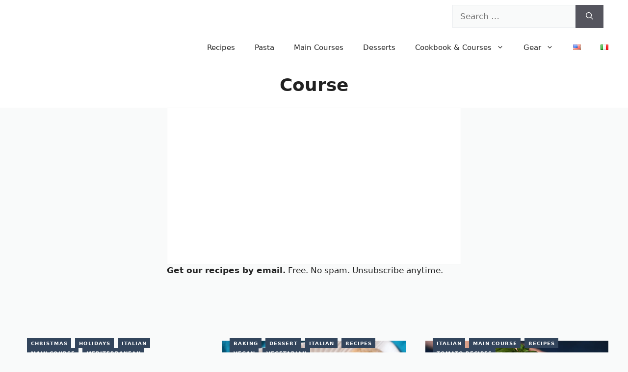

--- FILE ---
content_type: text/html; charset=UTF-8
request_url: https://www.piattorecipes.com/course/
body_size: 23834
content:
<!DOCTYPE html><html lang="en-US"><head><meta charset="UTF-8"> <script>(()=>{var e={};e.g=function(){if("object"==typeof globalThis)return globalThis;try{return this||new Function("return this")()}catch(e){if("object"==typeof window)return window}}(),function({ampUrl:n,isCustomizePreview:t,isAmpDevMode:r,noampQueryVarName:o,noampQueryVarValue:s,disabledStorageKey:i,mobileUserAgents:a,regexRegex:c}){if("undefined"==typeof sessionStorage)return;const d=new RegExp(c);if(!a.some((e=>{const n=e.match(d);return!(!n||!new RegExp(n[1],n[2]).test(navigator.userAgent))||navigator.userAgent.includes(e)})))return;e.g.addEventListener("DOMContentLoaded",(()=>{const e=document.getElementById("amp-mobile-version-switcher");if(!e)return;e.hidden=!1;const n=e.querySelector("a[href]");n&&n.addEventListener("click",(()=>{sessionStorage.removeItem(i)}))}));const g=r&&["paired-browsing-non-amp","paired-browsing-amp"].includes(window.name);if(sessionStorage.getItem(i)||t||g)return;const u=new URL(location.href),m=new URL(n);m.hash=u.hash,u.searchParams.has(o)&&s===u.searchParams.get(o)?sessionStorage.setItem(i,"1"):m.href!==u.href&&(window.stop(),location.replace(m.href))}({"ampUrl":"https:\/\/www.piattorecipes.com\/course\/?amp=1","noampQueryVarName":"noamp","noampQueryVarValue":"mobile","disabledStorageKey":"amp_mobile_redirect_disabled","mobileUserAgents":["Mobile","Android","Silk\/","Kindle","BlackBerry","Opera Mini","Opera Mobi"],"regexRegex":"^\\\/((?:.|\\n)+)\\\/([i]*)$","isCustomizePreview":false,"isAmpDevMode":false})})();</script> <meta name='robots' content='index, follow, max-image-preview:large, max-snippet:-1, max-video-preview:-1' /><style>img:is([sizes="auto" i], [sizes^="auto," i]) { contain-intrinsic-size: 3000px 1500px }</style><meta name="viewport" content="width=device-width, initial-scale=1"> <style id="aoatfcss" media="all">/* === CRITICAL ABOVE-THE-FOLD CSS === */

/* Universal Reset for Layout Stability */
html, body {
  margin: 0;
  padding: 0;
  font-family: system-ui, sans-serif;
}

/* Site header/nav */
.site-header,
.main-navigation,
header,
nav {
  display: block;
  width: 100%;
  position: relative;
  z-index: 10;
  background: #fff;
}

/* Protect logo from layout shift */
.site-logo,
.site-branding,
.is-logo-image {
  width: 60px;
  height: 60px;
  min-width: 60px;
  min-height: 60px;
  display: block;
  object-fit: contain;
  aspect-ratio: 1 / 1;
  overflow: hidden;
}

/* Headline basics */
h1, h2, h3 {
  font-weight: 700;
  line-height: 1.2;
  margin: 0.5em 0;
}

p {
  margin: 0 0 1em;
  line-height: 1.5;
}

/* Jump-to-recipe button */
.wprm-recipe-link {
  display: inline-block;
  padding: 0.5em 1em;
  background-color: #f06d2f;
  color: white;
  text-decoration: none;
  border-radius: 4px;
  font-weight: 600; 
}

.gb-container-856fb8e1,
.gb-container-e634d9fb {
  min-height: 300px;
  padding-top: 40px;
  padding-bottom: 20px;
  box-sizing: border-box;
  overflow: hidden;
}

@media (max-width: 767px) {
  .gb-container-856fb8e1,
  .gb-container-e634d9fb {
    min-height: 320px;
  }
}</style><noscript id="aonoscrcss"></noscript><title>Course Archives &#8211; PIATTO RECIPES</title><link rel="canonical" href="https://www.piattorecipes.com/course/" /><link rel="next" href="https://www.piattorecipes.com/course/page/2/" /><meta property="og:locale" content="en_US" /><meta property="og:type" content="article" /><meta property="og:title" content="Course Archives &#8211; PIATTO RECIPES" /><meta property="og:url" content="https://www.piattorecipes.com/course/" /><meta property="og:site_name" content="PIATTO RECIPES" /><meta name="twitter:card" content="summary_large_image" /><meta name="twitter:site" content="@piattorecipes" /> <script type="application/ld+json" class="yoast-schema-graph">{"@context":"https://schema.org","@graph":[{"@type":"CollectionPage","@id":"https://www.piattorecipes.com/course/","url":"https://www.piattorecipes.com/course/","name":"Course Archives &#8211; PIATTO RECIPES","isPartOf":{"@id":"https://www.piattorecipes.com/#website"},"primaryImageOfPage":{"@id":"https://www.piattorecipes.com/course/#primaryimage"},"image":{"@id":"https://www.piattorecipes.com/course/#primaryimage"},"thumbnailUrl":"https://www.piattorecipes.com/wp-content/uploads/2025/09/Eggplant-Parmigiana-Recipe-from-Sicily.webp","breadcrumb":{"@id":"https://www.piattorecipes.com/course/#breadcrumb"},"inLanguage":"en-US"},{"@type":"ImageObject","inLanguage":"en-US","@id":"https://www.piattorecipes.com/course/#primaryimage","url":"https://www.piattorecipes.com/wp-content/uploads/2025/09/Eggplant-Parmigiana-Recipe-from-Sicily.webp","contentUrl":"https://www.piattorecipes.com/wp-content/uploads/2025/09/Eggplant-Parmigiana-Recipe-from-Sicily.webp","width":1600,"height":800},{"@type":"BreadcrumbList","@id":"https://www.piattorecipes.com/course/#breadcrumb","itemListElement":[{"@type":"ListItem","position":1,"name":"Home","item":"https://www.piattorecipes.com/"},{"@type":"ListItem","position":2,"name":"Course"}]},{"@type":"WebSite","@id":"https://www.piattorecipes.com/#website","url":"https://www.piattorecipes.com/","name":"PIATTO RECIPES","description":"Italian Food Recipes - Authentic and Straight from Italy!","publisher":{"@id":"https://www.piattorecipes.com/#organization"},"potentialAction":[{"@type":"SearchAction","target":{"@type":"EntryPoint","urlTemplate":"https://www.piattorecipes.com/?s={search_term_string}"},"query-input":{"@type":"PropertyValueSpecification","valueRequired":true,"valueName":"search_term_string"}}],"inLanguage":"en-US"},{"@type":"Organization","@id":"https://www.piattorecipes.com/#organization","name":"PIATTO RECIPES","url":"https://www.piattorecipes.com/","logo":{"@type":"ImageObject","inLanguage":"en-US","@id":"https://www.piattorecipes.com/#/schema/logo/image/","url":"https://www.piattorecipes.com/wp-content/uploads/2022/01/PIATTO-RECIPES-WEBSITE-LOGO.png","contentUrl":"https://www.piattorecipes.com/wp-content/uploads/2022/01/PIATTO-RECIPES-WEBSITE-LOGO.png","width":115,"height":110,"caption":"PIATTO RECIPES"},"image":{"@id":"https://www.piattorecipes.com/#/schema/logo/image/"},"sameAs":["https://www.facebook.com/piattorecipes","https://x.com/piattorecipes","https://www.instagram.com/piattoricette/","https://www.pinterest.com/piattorecipes","https://www.youtube.com/piattorecipes"]}]}</script> <link href='https://fonts.gstatic.com' crossorigin='anonymous' rel='preconnect' /><link href='https://fonts.googleapis.com' rel='preconnect' /><link href='https://www.youtube.com' rel='preconnect' /><link href='https://i.ytimg.com' rel='preconnect' /><link rel="alternate" type="application/rss+xml" title="PIATTO RECIPES &raquo; Feed" href="https://www.piattorecipes.com/feed/" /><link rel="alternate" type="application/rss+xml" title="PIATTO RECIPES &raquo; Comments Feed" href="https://www.piattorecipes.com/comments/feed/" /><link rel="alternate" type="application/rss+xml" title="PIATTO RECIPES &raquo; Course Category Feed" href="https://www.piattorecipes.com/course/feed/" /> <script defer src="[data-uri]"></script><style id="generate-style-inline-css">body{background-color:var(--base-2);color:var(--contrast);}a{color:#2f18e1;}a:hover, a:focus{text-decoration:underline;}.entry-title a, .site-branding a, a.button, .wp-block-button__link, .main-navigation a{text-decoration:none;}a:hover, a:focus, a:active{color:rgba(126,18,222,0.98);}.grid-container{max-width:1260px;}.wp-block-group__inner-container{max-width:1260px;margin-left:auto;margin-right:auto;}.site-header .header-image{width:75px;}:root{--contrast:#222222;--contrast-2:#666666;--contrast-3:#33455c;--base:#ebedf0;--base-2:#f9fafa;--base-3:#ffffff;--accent:#ac16a4;}:root .has-contrast-color{color:var(--contrast);}:root .has-contrast-background-color{background-color:var(--contrast);}:root .has-contrast-2-color{color:var(--contrast-2);}:root .has-contrast-2-background-color{background-color:var(--contrast-2);}:root .has-contrast-3-color{color:var(--contrast-3);}:root .has-contrast-3-background-color{background-color:var(--contrast-3);}:root .has-base-color{color:var(--base);}:root .has-base-background-color{background-color:var(--base);}:root .has-base-2-color{color:var(--base-2);}:root .has-base-2-background-color{background-color:var(--base-2);}:root .has-base-3-color{color:var(--base-3);}:root .has-base-3-background-color{background-color:var(--base-3);}:root .has-accent-color{color:var(--accent);}:root .has-accent-background-color{background-color:var(--accent);}h2{font-size:24px;}h3{font-size:20px;}.top-bar{background-color:var(--base-3);color:#ffffff;}.top-bar a{color:#ffffff;}.top-bar a:hover{color:#303030;}.site-header{background-color:var(--base-3);}.site-header a{color:#9819c2;}.main-title a,.main-title a:hover{color:var(--contrast);}.main-navigation .main-nav ul li a, .main-navigation .menu-toggle, .main-navigation .menu-bar-items{color:var(--contrast);}.main-navigation .main-nav ul li:not([class*="current-menu-"]):hover > a, .main-navigation .main-nav ul li:not([class*="current-menu-"]):focus > a, .main-navigation .main-nav ul li.sfHover:not([class*="current-menu-"]) > a, .main-navigation .menu-bar-item:hover > a, .main-navigation .menu-bar-item.sfHover > a{color:var(--contrast-2);}button.menu-toggle:hover,button.menu-toggle:focus{color:var(--contrast);}.main-navigation .main-nav ul li[class*="current-menu-"] > a{color:var(--contrast);}.navigation-search input[type="search"],.navigation-search input[type="search"]:active, .navigation-search input[type="search"]:focus, .main-navigation .main-nav ul li.search-item.active > a, .main-navigation .menu-bar-items .search-item.active > a{color:var(--contrast-2);}.main-navigation ul ul{background-color:var(--base-2);}.main-navigation .main-nav ul ul li a{color:var(--contrast);}.main-navigation .main-nav ul ul li:not([class*="current-menu-"]):hover > a,.main-navigation .main-nav ul ul li:not([class*="current-menu-"]):focus > a, .main-navigation .main-nav ul ul li.sfHover:not([class*="current-menu-"]) > a{color:var(--contrast);background-color:var(--base-3);}.separate-containers .inside-article, .separate-containers .comments-area, .separate-containers .page-header, .one-container .container, .separate-containers .paging-navigation, .inside-page-header{background-color:var(--base-2);}.entry-header h1,.page-header h1{color:var(--contrast);}.entry-title a{color:var(--contrast);}.entry-title a:hover{color:var(--contrast-2);}.entry-meta{color:var(--contrast-2);}.entry-meta a{color:var(--contrast-2);}.entry-meta a:hover{color:var(--accent);}h1{color:var(--contrast);}h2{color:var(--contrast);}h3{color:var(--contrast);}h4{color:var(--contrast);}.sidebar .widget .widget-title{color:var(--contrast);}.footer-widgets{background-color:var(--base-3);}.site-info{background-color:var(--base-3);}input[type="text"],input[type="email"],input[type="url"],input[type="password"],input[type="search"],input[type="tel"],input[type="number"],textarea,select{color:var(--contrast);background-color:var(--base-2);border-color:var(--base);}input[type="text"]:focus,input[type="email"]:focus,input[type="url"]:focus,input[type="password"]:focus,input[type="search"]:focus,input[type="tel"]:focus,input[type="number"]:focus,textarea:focus,select:focus{color:var(--contrast);background-color:var(--base-2);border-color:var(--base);}button,html input[type="button"],input[type="reset"],input[type="submit"],a.button,a.wp-block-button__link:not(.has-background){color:var(--base-3);}button:hover,html input[type="button"]:hover,input[type="reset"]:hover,input[type="submit"]:hover,a.button:hover,button:focus,html input[type="button"]:focus,input[type="reset"]:focus,input[type="submit"]:focus,a.button:focus,a.wp-block-button__link:not(.has-background):active,a.wp-block-button__link:not(.has-background):focus,a.wp-block-button__link:not(.has-background):hover{color:var(--base);}a.generate-back-to-top{background-color:rgba( 0,0,0,0.4 );color:#ffffff;}a.generate-back-to-top:hover,a.generate-back-to-top:focus{background-color:rgba( 0,0,0,0.6 );color:#ffffff;}:root{--gp-search-modal-bg-color:var(--base-3);--gp-search-modal-text-color:var(--contrast);--gp-search-modal-overlay-bg-color:rgba(0,0,0,0.2);}@media (max-width: 992px){.main-navigation .menu-bar-item:hover > a, .main-navigation .menu-bar-item.sfHover > a{background:none;color:var(--contrast);}}.inside-header{padding:5px 30px 5px 30px;}.nav-below-header .main-navigation .inside-navigation.grid-container, .nav-above-header .main-navigation .inside-navigation.grid-container{padding:0px 10px 0px 10px;}.separate-containers .inside-article, .separate-containers .comments-area, .separate-containers .page-header, .separate-containers .paging-navigation, .one-container .site-content, .inside-page-header{padding:80px 30px 0px 30px;}.site-main .wp-block-group__inner-container{padding:80px 30px 0px 30px;}.separate-containers .paging-navigation{padding-top:20px;padding-bottom:20px;}.entry-content .alignwide, body:not(.no-sidebar) .entry-content .alignfull{margin-left:-30px;width:calc(100% + 60px);max-width:calc(100% + 60px);}.one-container.right-sidebar .site-main,.one-container.both-right .site-main{margin-right:30px;}.one-container.left-sidebar .site-main,.one-container.both-left .site-main{margin-left:30px;}.one-container.both-sidebars .site-main{margin:0px 30px 0px 30px;}.sidebar .widget, .page-header, .widget-area .main-navigation, .site-main > *{margin-bottom:40px;}.separate-containers .site-main{margin:40px;}.both-right .inside-left-sidebar,.both-left .inside-left-sidebar{margin-right:20px;}.both-right .inside-right-sidebar,.both-left .inside-right-sidebar{margin-left:20px;}.one-container.archive .post:not(:last-child):not(.is-loop-template-item), .one-container.blog .post:not(:last-child):not(.is-loop-template-item){padding-bottom:0px;}.separate-containers .featured-image{margin-top:40px;}.separate-containers .inside-right-sidebar, .separate-containers .inside-left-sidebar{margin-top:40px;margin-bottom:40px;}.rtl .menu-item-has-children .dropdown-menu-toggle{padding-left:20px;}.rtl .main-navigation .main-nav ul li.menu-item-has-children > a{padding-right:20px;}.widget-area .widget{padding:25px 0px 25px 0px;}.footer-widgets-container{padding:0px 40px 0px 40px;}.inside-site-info{padding:0px;}@media (max-width:768px){.separate-containers .inside-article, .separate-containers .comments-area, .separate-containers .page-header, .separate-containers .paging-navigation, .one-container .site-content, .inside-page-header{padding:80px 30px 0px 30px;}.site-main .wp-block-group__inner-container{padding:80px 30px 0px 30px;}.inside-top-bar{padding-right:30px;padding-left:30px;}.inside-header{padding-top:20px;padding-right:30px;padding-bottom:20px;padding-left:30px;}.widget-area .widget{padding-top:0px;padding-right:0px;padding-bottom:0px;padding-left:0px;}.footer-widgets-container{padding-top:30px;padding-right:30px;padding-bottom:30px;padding-left:30px;}.inside-site-info{padding-right:30px;padding-left:30px;}.entry-content .alignwide, body:not(.no-sidebar) .entry-content .alignfull{margin-left:-30px;width:calc(100% + 60px);max-width:calc(100% + 60px);}.one-container .site-main .paging-navigation{margin-bottom:40px;}}</style><noscript><link rel='stylesheet' href='https://www.piattorecipes.com/wp-includes/css/dist/block-library/style.min.css' media='all' /></noscript><link rel='stylesheet' id='wp-block-library-css' href='https://www.piattorecipes.com/wp-includes/css/dist/block-library/style.min.css' media='print' onload="this.onload=null;this.media='all';" /><style id='classic-theme-styles-inline-css'>/*! This file is auto-generated */
.wp-block-button__link{color:#fff;background-color:#32373c;border-radius:9999px;box-shadow:none;text-decoration:none;padding:calc(.667em + 2px) calc(1.333em + 2px);font-size:1.125em}.wp-block-file__button{background:#32373c;color:#fff;text-decoration:none}</style><noscript><link rel='stylesheet' href='https://www.piattorecipes.com/wp-content/cache/autoptimize/css/autoptimize_single_7b44c768b5f336b803beb516b21610db.css' media='all' /></noscript><link rel='stylesheet' id='wprm-public-css' href='https://www.piattorecipes.com/wp-content/cache/autoptimize/css/autoptimize_single_7b44c768b5f336b803beb516b21610db.css' media='print' onload="this.onload=null;this.media='all';" /><style id='global-styles-inline-css'>:root{--wp--preset--aspect-ratio--square: 1;--wp--preset--aspect-ratio--4-3: 4/3;--wp--preset--aspect-ratio--3-4: 3/4;--wp--preset--aspect-ratio--3-2: 3/2;--wp--preset--aspect-ratio--2-3: 2/3;--wp--preset--aspect-ratio--16-9: 16/9;--wp--preset--aspect-ratio--9-16: 9/16;--wp--preset--color--black: #000000;--wp--preset--color--cyan-bluish-gray: #abb8c3;--wp--preset--color--white: #ffffff;--wp--preset--color--pale-pink: #f78da7;--wp--preset--color--vivid-red: #cf2e2e;--wp--preset--color--luminous-vivid-orange: #ff6900;--wp--preset--color--luminous-vivid-amber: #fcb900;--wp--preset--color--light-green-cyan: #7bdcb5;--wp--preset--color--vivid-green-cyan: #00d084;--wp--preset--color--pale-cyan-blue: #8ed1fc;--wp--preset--color--vivid-cyan-blue: #0693e3;--wp--preset--color--vivid-purple: #9b51e0;--wp--preset--color--contrast: var(--contrast);--wp--preset--color--contrast-2: var(--contrast-2);--wp--preset--color--contrast-3: var(--contrast-3);--wp--preset--color--base: var(--base);--wp--preset--color--base-2: var(--base-2);--wp--preset--color--base-3: var(--base-3);--wp--preset--color--accent: var(--accent);--wp--preset--gradient--vivid-cyan-blue-to-vivid-purple: linear-gradient(135deg,rgba(6,147,227,1) 0%,rgb(155,81,224) 100%);--wp--preset--gradient--light-green-cyan-to-vivid-green-cyan: linear-gradient(135deg,rgb(122,220,180) 0%,rgb(0,208,130) 100%);--wp--preset--gradient--luminous-vivid-amber-to-luminous-vivid-orange: linear-gradient(135deg,rgba(252,185,0,1) 0%,rgba(255,105,0,1) 100%);--wp--preset--gradient--luminous-vivid-orange-to-vivid-red: linear-gradient(135deg,rgba(255,105,0,1) 0%,rgb(207,46,46) 100%);--wp--preset--gradient--very-light-gray-to-cyan-bluish-gray: linear-gradient(135deg,rgb(238,238,238) 0%,rgb(169,184,195) 100%);--wp--preset--gradient--cool-to-warm-spectrum: linear-gradient(135deg,rgb(74,234,220) 0%,rgb(151,120,209) 20%,rgb(207,42,186) 40%,rgb(238,44,130) 60%,rgb(251,105,98) 80%,rgb(254,248,76) 100%);--wp--preset--gradient--blush-light-purple: linear-gradient(135deg,rgb(255,206,236) 0%,rgb(152,150,240) 100%);--wp--preset--gradient--blush-bordeaux: linear-gradient(135deg,rgb(254,205,165) 0%,rgb(254,45,45) 50%,rgb(107,0,62) 100%);--wp--preset--gradient--luminous-dusk: linear-gradient(135deg,rgb(255,203,112) 0%,rgb(199,81,192) 50%,rgb(65,88,208) 100%);--wp--preset--gradient--pale-ocean: linear-gradient(135deg,rgb(255,245,203) 0%,rgb(182,227,212) 50%,rgb(51,167,181) 100%);--wp--preset--gradient--electric-grass: linear-gradient(135deg,rgb(202,248,128) 0%,rgb(113,206,126) 100%);--wp--preset--gradient--midnight: linear-gradient(135deg,rgb(2,3,129) 0%,rgb(40,116,252) 100%);--wp--preset--font-size--small: 13px;--wp--preset--font-size--medium: 20px;--wp--preset--font-size--large: 36px;--wp--preset--font-size--x-large: 42px;--wp--preset--spacing--20: 0.44rem;--wp--preset--spacing--30: 0.67rem;--wp--preset--spacing--40: 1rem;--wp--preset--spacing--50: 1.5rem;--wp--preset--spacing--60: 2.25rem;--wp--preset--spacing--70: 3.38rem;--wp--preset--spacing--80: 5.06rem;--wp--preset--shadow--natural: 6px 6px 9px rgba(0, 0, 0, 0.2);--wp--preset--shadow--deep: 12px 12px 50px rgba(0, 0, 0, 0.4);--wp--preset--shadow--sharp: 6px 6px 0px rgba(0, 0, 0, 0.2);--wp--preset--shadow--outlined: 6px 6px 0px -3px rgba(255, 255, 255, 1), 6px 6px rgba(0, 0, 0, 1);--wp--preset--shadow--crisp: 6px 6px 0px rgba(0, 0, 0, 1);}:where(.is-layout-flex){gap: 0.5em;}:where(.is-layout-grid){gap: 0.5em;}body .is-layout-flex{display: flex;}.is-layout-flex{flex-wrap: wrap;align-items: center;}.is-layout-flex > :is(*, div){margin: 0;}body .is-layout-grid{display: grid;}.is-layout-grid > :is(*, div){margin: 0;}:where(.wp-block-columns.is-layout-flex){gap: 2em;}:where(.wp-block-columns.is-layout-grid){gap: 2em;}:where(.wp-block-post-template.is-layout-flex){gap: 1.25em;}:where(.wp-block-post-template.is-layout-grid){gap: 1.25em;}.has-black-color{color: var(--wp--preset--color--black) !important;}.has-cyan-bluish-gray-color{color: var(--wp--preset--color--cyan-bluish-gray) !important;}.has-white-color{color: var(--wp--preset--color--white) !important;}.has-pale-pink-color{color: var(--wp--preset--color--pale-pink) !important;}.has-vivid-red-color{color: var(--wp--preset--color--vivid-red) !important;}.has-luminous-vivid-orange-color{color: var(--wp--preset--color--luminous-vivid-orange) !important;}.has-luminous-vivid-amber-color{color: var(--wp--preset--color--luminous-vivid-amber) !important;}.has-light-green-cyan-color{color: var(--wp--preset--color--light-green-cyan) !important;}.has-vivid-green-cyan-color{color: var(--wp--preset--color--vivid-green-cyan) !important;}.has-pale-cyan-blue-color{color: var(--wp--preset--color--pale-cyan-blue) !important;}.has-vivid-cyan-blue-color{color: var(--wp--preset--color--vivid-cyan-blue) !important;}.has-vivid-purple-color{color: var(--wp--preset--color--vivid-purple) !important;}.has-black-background-color{background-color: var(--wp--preset--color--black) !important;}.has-cyan-bluish-gray-background-color{background-color: var(--wp--preset--color--cyan-bluish-gray) !important;}.has-white-background-color{background-color: var(--wp--preset--color--white) !important;}.has-pale-pink-background-color{background-color: var(--wp--preset--color--pale-pink) !important;}.has-vivid-red-background-color{background-color: var(--wp--preset--color--vivid-red) !important;}.has-luminous-vivid-orange-background-color{background-color: var(--wp--preset--color--luminous-vivid-orange) !important;}.has-luminous-vivid-amber-background-color{background-color: var(--wp--preset--color--luminous-vivid-amber) !important;}.has-light-green-cyan-background-color{background-color: var(--wp--preset--color--light-green-cyan) !important;}.has-vivid-green-cyan-background-color{background-color: var(--wp--preset--color--vivid-green-cyan) !important;}.has-pale-cyan-blue-background-color{background-color: var(--wp--preset--color--pale-cyan-blue) !important;}.has-vivid-cyan-blue-background-color{background-color: var(--wp--preset--color--vivid-cyan-blue) !important;}.has-vivid-purple-background-color{background-color: var(--wp--preset--color--vivid-purple) !important;}.has-black-border-color{border-color: var(--wp--preset--color--black) !important;}.has-cyan-bluish-gray-border-color{border-color: var(--wp--preset--color--cyan-bluish-gray) !important;}.has-white-border-color{border-color: var(--wp--preset--color--white) !important;}.has-pale-pink-border-color{border-color: var(--wp--preset--color--pale-pink) !important;}.has-vivid-red-border-color{border-color: var(--wp--preset--color--vivid-red) !important;}.has-luminous-vivid-orange-border-color{border-color: var(--wp--preset--color--luminous-vivid-orange) !important;}.has-luminous-vivid-amber-border-color{border-color: var(--wp--preset--color--luminous-vivid-amber) !important;}.has-light-green-cyan-border-color{border-color: var(--wp--preset--color--light-green-cyan) !important;}.has-vivid-green-cyan-border-color{border-color: var(--wp--preset--color--vivid-green-cyan) !important;}.has-pale-cyan-blue-border-color{border-color: var(--wp--preset--color--pale-cyan-blue) !important;}.has-vivid-cyan-blue-border-color{border-color: var(--wp--preset--color--vivid-cyan-blue) !important;}.has-vivid-purple-border-color{border-color: var(--wp--preset--color--vivid-purple) !important;}.has-vivid-cyan-blue-to-vivid-purple-gradient-background{background: var(--wp--preset--gradient--vivid-cyan-blue-to-vivid-purple) !important;}.has-light-green-cyan-to-vivid-green-cyan-gradient-background{background: var(--wp--preset--gradient--light-green-cyan-to-vivid-green-cyan) !important;}.has-luminous-vivid-amber-to-luminous-vivid-orange-gradient-background{background: var(--wp--preset--gradient--luminous-vivid-amber-to-luminous-vivid-orange) !important;}.has-luminous-vivid-orange-to-vivid-red-gradient-background{background: var(--wp--preset--gradient--luminous-vivid-orange-to-vivid-red) !important;}.has-very-light-gray-to-cyan-bluish-gray-gradient-background{background: var(--wp--preset--gradient--very-light-gray-to-cyan-bluish-gray) !important;}.has-cool-to-warm-spectrum-gradient-background{background: var(--wp--preset--gradient--cool-to-warm-spectrum) !important;}.has-blush-light-purple-gradient-background{background: var(--wp--preset--gradient--blush-light-purple) !important;}.has-blush-bordeaux-gradient-background{background: var(--wp--preset--gradient--blush-bordeaux) !important;}.has-luminous-dusk-gradient-background{background: var(--wp--preset--gradient--luminous-dusk) !important;}.has-pale-ocean-gradient-background{background: var(--wp--preset--gradient--pale-ocean) !important;}.has-electric-grass-gradient-background{background: var(--wp--preset--gradient--electric-grass) !important;}.has-midnight-gradient-background{background: var(--wp--preset--gradient--midnight) !important;}.has-small-font-size{font-size: var(--wp--preset--font-size--small) !important;}.has-medium-font-size{font-size: var(--wp--preset--font-size--medium) !important;}.has-large-font-size{font-size: var(--wp--preset--font-size--large) !important;}.has-x-large-font-size{font-size: var(--wp--preset--font-size--x-large) !important;}
:where(.wp-block-post-template.is-layout-flex){gap: 1.25em;}:where(.wp-block-post-template.is-layout-grid){gap: 1.25em;}
:where(.wp-block-columns.is-layout-flex){gap: 2em;}:where(.wp-block-columns.is-layout-grid){gap: 2em;}
:root :where(.wp-block-pullquote){font-size: 1.5em;line-height: 1.6;}</style><noscript><link rel='stylesheet' href='https://www.piattorecipes.com/wp-content/themes/generatepress/style.css' media='all' /></noscript><link rel='stylesheet' id='generatepress-style-css' href='https://www.piattorecipes.com/wp-content/themes/generatepress/style.css' media='print' onload="this.onload=null;this.media='all';" /> <noscript><link rel='stylesheet' href='https://www.piattorecipes.com/wp-content/themes/generatepress/assets/css/components/widget-areas.min.css' media='all' /></noscript><link rel='stylesheet' id='generate-widget-areas-css' href='https://www.piattorecipes.com/wp-content/themes/generatepress/assets/css/components/widget-areas.min.css' media='print' onload="this.onload=null;this.media='all';" /> <noscript><link rel='stylesheet' href='https://www.piattorecipes.com/wp-content/themes/generatepress/assets/css/main.min.css' media='all' /></noscript><link rel='stylesheet' id='generate-style-css' href='https://www.piattorecipes.com/wp-content/themes/generatepress/assets/css/main.min.css' media='print' onload="this.onload=null;this.media='all';" /><style id='generate-style-inline-css'>.generate-columns {margin-bottom: 40px;padding-left: 40px;}.generate-columns-container {margin-left: -40px;}.page-header {margin-bottom: 40px;margin-left: 40px}.generate-columns-container > .paging-navigation {margin-left: 40px;}
.is-right-sidebar{width:20%;}.is-left-sidebar{width:20%;}.site-content .content-area{width:100%;}@media (max-width: 992px){.main-navigation .menu-toggle,.sidebar-nav-mobile:not(#sticky-placeholder){display:block;}.main-navigation ul,.gen-sidebar-nav,.main-navigation:not(.slideout-navigation):not(.toggled) .main-nav > ul,.has-inline-mobile-toggle #site-navigation .inside-navigation > *:not(.navigation-search):not(.main-nav){display:none;}.nav-align-right .inside-navigation,.nav-align-center .inside-navigation{justify-content:space-between;}}
.dynamic-author-image-rounded{border-radius:100%;}.dynamic-featured-image, .dynamic-author-image{vertical-align:middle;}.one-container.blog .dynamic-content-template:not(:last-child), .one-container.archive .dynamic-content-template:not(:last-child){padding-bottom:0px;}.dynamic-entry-excerpt > p:last-child{margin-bottom:0px;}</style><noscript><link rel='stylesheet' href='https://www.piattorecipes.com/wp-content/uploads/generatepress/style.min.css' media='all' /></noscript><link rel='stylesheet' id='generatepress-dynamic-css' href='https://www.piattorecipes.com/wp-content/uploads/generatepress/style.min.css' media='print' onload="this.onload=null;this.media='all';" /> <noscript><link rel='stylesheet' href='https://www.piattorecipes.com/wp-content/themes/generatepress-child/style.css' media='all' /></noscript><link rel='stylesheet' id='generate-child-css' href='https://www.piattorecipes.com/wp-content/themes/generatepress-child/style.css' media='print' onload="this.onload=null;this.media='all';" /><style id='generateblocks-inline-css'>.gb-container-64102255{background-color:var(--base-3);}.gb-container-64102255 > .gb-inside-container{padding:25px 30px;max-width:1260px;margin-left:auto;margin-right:auto;}.gb-grid-wrapper > .gb-grid-column-64102255 > .gb-container{display:flex;flex-direction:column;height:100%;}.gb-container-f9c8979a{font-size:17px;margin-left:4px;border-left:3px solid var(--accent);}.gb-container-f9c8979a > .gb-inside-container{padding-left:15px;max-width:1260px;margin-left:auto;margin-right:auto;}.gb-grid-wrapper > .gb-grid-column-f9c8979a > .gb-container{display:flex;flex-direction:column;height:100%;}.gb-container-f8c89c2a{margin-top:20px;}.gb-container-f8c89c2a > .gb-inside-container{max-width:1260px;margin-left:auto;margin-right:auto;}.gb-grid-wrapper > .gb-grid-column-f8c89c2a > .gb-container{display:flex;flex-direction:column;height:100%;}.gb-container-2a4a34eb{margin-bottom:-35px;position:relative;z-index:10;}.gb-container-2a4a34eb > .gb-inside-container{padding-left:15px;max-width:1260px;margin-left:auto;margin-right:auto;}.gb-grid-wrapper > .gb-grid-column-2a4a34eb > .gb-container{display:flex;flex-direction:column;height:100%;}.gb-container-71ff0ae8{background-color:var(--base-3);}.gb-container-71ff0ae8 > .gb-inside-container{padding:30px 30px 25px;max-width:1260px;margin-left:auto;margin-right:auto;}.gb-grid-wrapper > .gb-grid-column-71ff0ae8 > .gb-container{display:flex;flex-direction:column;height:100%;}.gb-container-ef19b6ac > .gb-inside-container{padding:0 30px;max-width:1260px;margin-left:auto;margin-right:auto;}.gb-grid-wrapper > .gb-grid-column-ef19b6ac > .gb-container{display:flex;flex-direction:column;height:100%;}h1.gb-headline-cd476a60{margin-bottom:10px;}h2.gb-headline-c113596a{margin-bottom:8px;color:var(--contrast);}h2.gb-headline-c113596a a{color:var(--contrast);}h2.gb-headline-c113596a a:hover{color:var(--contrast-2);}div.gb-headline-6cffd192{line-height:1.1em;margin-bottom:12px;color:var(--contrast-2);}div.gb-headline-6cffd192 a{color:var(--contrast-2);}div.gb-headline-6cffd192 a:hover{color:#888888;}p.gb-headline-4259b56a{margin-bottom:20px;}.gb-button-wrapper{display:flex;flex-wrap:wrap;align-items:flex-start;justify-content:flex-start;clear:both;}.gb-button-wrapper-4178d196{justify-content:center;}.gb-button-wrapper a.gb-button-db7e6d2e, .gb-button-wrapper a.gb-button-db7e6d2e:visited{font-size:10px;letter-spacing:0.1em;font-weight:700;text-transform:uppercase;padding:3px 7px 2px 8px;margin-right:8px;background-color:var(--contrast-3);color:var(--base-3);text-decoration:none;display:inline-flex;align-items:center;justify-content:center;text-align:center;}.gb-button-wrapper a.gb-button-db7e6d2e:hover, .gb-button-wrapper a.gb-button-db7e6d2e:active, .gb-button-wrapper a.gb-button-db7e6d2e:focus{background-color:var(--accent);color:var(--base-3);}.gb-button-wrapper .gb-button-77995f77, .gb-button-wrapper .gb-button-77995f77:visited{font-size:14px;letter-spacing:0.1em;font-weight:700;text-transform:uppercase;color:var(--contrast-3);text-decoration:none;display:inline-flex;align-items:center;justify-content:center;text-align:center;}.gb-button-wrapper .gb-button-77995f77:hover, .gb-button-wrapper .gb-button-77995f77:active, .gb-button-wrapper .gb-button-77995f77:focus{color:var(--accent);}.gb-button-wrapper .gb-button-77995f77 .gb-icon{font-size:1em;line-height:0;padding-left:0.5em;align-items:center;display:inline-flex;}.gb-button-wrapper .gb-button-77995f77 .gb-icon svg{height:1em;width:1em;fill:currentColor;}.gb-button-wrapper a.gb-button-beea65a6, .gb-button-wrapper a.gb-button-beea65a6:visited{font-size:15px;letter-spacing:0.1em;font-weight:700;text-transform:uppercase;padding:10px 14px 8px 16px;margin-right:20px;margin-left:20px;border:3px solid var(--contrast-3);color:var(--contrast-3);text-decoration:none;display:inline-flex;align-items:center;justify-content:center;text-align:center;}.gb-button-wrapper a.gb-button-beea65a6:hover, .gb-button-wrapper a.gb-button-beea65a6:active, .gb-button-wrapper a.gb-button-beea65a6:focus{border-color:var(--accent);color:var(--contrast-3);}.gb-button-wrapper a.gb-button-beea65a6 .gb-icon{font-size:1em;line-height:0;padding-right:0.5em;align-items:center;display:inline-flex;}.gb-button-wrapper a.gb-button-beea65a6 .gb-icon svg{height:1em;width:1em;fill:currentColor;}.gb-button-wrapper a.gb-button-ef3a1d58, .gb-button-wrapper a.gb-button-ef3a1d58:visited{font-size:15px;letter-spacing:0.1em;font-weight:700;text-transform:uppercase;padding:10px 14px 8px 16px;margin-right:20px;margin-left:20px;border:3px solid var(--contrast-3);color:var(--contrast-3);text-decoration:none;display:inline-flex;align-items:center;justify-content:center;text-align:center;}.gb-button-wrapper a.gb-button-ef3a1d58:hover, .gb-button-wrapper a.gb-button-ef3a1d58:active, .gb-button-wrapper a.gb-button-ef3a1d58:focus{border-color:var(--accent);color:var(--contrast-3);}.gb-button-wrapper a.gb-button-ef3a1d58 .gb-icon{font-size:1em;line-height:0;padding-left:0.5em;align-items:center;display:inline-flex;}.gb-button-wrapper a.gb-button-ef3a1d58 .gb-icon svg{height:1em;width:1em;fill:currentColor;}.gb-image-40dc14bb{vertical-align:middle;}@media (max-width: 767px) {.gb-button-wrapper a.gb-button-beea65a6{margin-bottom:40px;}}:root{--gb-container-width:1260px;}.gb-container .wp-block-image img{vertical-align:middle;}.gb-grid-wrapper .wp-block-image{margin-bottom:0;}.gb-highlight{background:none;}.gb-shape{line-height:0;}</style><noscript><link rel='stylesheet' href='https://www.piattorecipes.com/wp-content/plugins/gp-premium/blog/functions/css/style.min.css' media='all' /></noscript><link rel='stylesheet' id='generate-blog-css' href='https://www.piattorecipes.com/wp-content/plugins/gp-premium/blog/functions/css/style.min.css' media='print' onload="this.onload=null;this.media='all';" /> <noscript><link rel='stylesheet' href='https://www.piattorecipes.com/wp-content/plugins/gp-premium/menu-plus/functions/css/navigation-branding-flex.min.css' media='all' /></noscript><link rel='stylesheet' id='generate-navigation-branding-css' href='https://www.piattorecipes.com/wp-content/plugins/gp-premium/menu-plus/functions/css/navigation-branding-flex.min.css' media='print' onload="this.onload=null;this.media='all';" /><style id='generate-navigation-branding-inline-css'>@media (max-width: 992px){.site-header, #site-navigation, #sticky-navigation{display:none !important;opacity:0.0;}#mobile-header{display:block !important;width:100% !important;}#mobile-header .main-nav > ul{display:none;}#mobile-header.toggled .main-nav > ul, #mobile-header .menu-toggle, #mobile-header .mobile-bar-items{display:block;}#mobile-header .main-nav{-ms-flex:0 0 100%;flex:0 0 100%;-webkit-box-ordinal-group:5;-ms-flex-order:4;order:4;}}.main-navigation.has-branding .inside-navigation.grid-container, .main-navigation.has-branding.grid-container .inside-navigation:not(.grid-container){padding:0px 30px 0px 30px;}.main-navigation.has-branding:not(.grid-container) .inside-navigation:not(.grid-container) .navigation-branding{margin-left:10px;}.navigation-branding img, .site-logo.mobile-header-logo img{height:60px;width:auto;}.navigation-branding .main-title{line-height:60px;}@media (max-width: 992px){.main-navigation.has-branding.nav-align-center .menu-bar-items, .main-navigation.has-sticky-branding.navigation-stick.nav-align-center .menu-bar-items{margin-left:auto;}.navigation-branding{margin-right:auto;margin-left:10px;}.navigation-branding .main-title, .mobile-header-navigation .site-logo{margin-left:10px;}.main-navigation.has-branding .inside-navigation.grid-container{padding:0px;}.navigation-branding img, .site-logo.mobile-header-logo{height:40px;}.navigation-branding .main-title{line-height:40px;}}</style><link rel="https://api.w.org/" href="https://www.piattorecipes.com/wp-json/" /><link rel="alternate" title="JSON" type="application/json" href="https://www.piattorecipes.com/wp-json/wp/v2/categories/64" /><link rel="EditURI" type="application/rsd+xml" title="RSD" href="https://www.piattorecipes.com/xmlrpc.php?rsd" /> <script async src="https://pagead2.googlesyndication.com/pagead/js/adsbygoogle.js?client=ca-pub-0089896453366344"
     crossorigin="anonymous"></script> <script defer custom-element="amp-auto-ads"
        src="https://cdn.ampproject.org/v0/amp-auto-ads-0.1.js"></script> <meta name="google-site-verification" content="tKmnA-zkFxsMW70exK2bY6SJ55UXcYPg3XC6jPtYgJM" /><style type="text/css">.tippy-box[data-theme~="wprm"] { background-color: #333333; color: #FFFFFF; } .tippy-box[data-theme~="wprm"][data-placement^="top"] > .tippy-arrow::before { border-top-color: #333333; } .tippy-box[data-theme~="wprm"][data-placement^="bottom"] > .tippy-arrow::before { border-bottom-color: #333333; } .tippy-box[data-theme~="wprm"][data-placement^="left"] > .tippy-arrow::before { border-left-color: #333333; } .tippy-box[data-theme~="wprm"][data-placement^="right"] > .tippy-arrow::before { border-right-color: #333333; } .tippy-box[data-theme~="wprm"] a { color: #FFFFFF; } .wprm-comment-rating svg { width: 24px !important; height: 24px !important; } img.wprm-comment-rating { width: 120px !important; height: 24px !important; } body { --comment-rating-star-color: #f5a623; } body { --wprm-popup-font-size: 16px; } body { --wprm-popup-background: #ffffff; } body { --wprm-popup-title: #000000; } body { --wprm-popup-content: #444444; } body { --wprm-popup-button-background: #444444; } body { --wprm-popup-button-text: #ffffff; } body { --wprm-popup-accent: #747B2D; }</style><style type="text/css">.wprm-glossary-term {color: #5A822B;text-decoration: underline;cursor: help;}</style><style>.wpupg-grid { transition: height 0.4s; }</style><link rel="alternate" type="text/html" media="only screen and (max-width: 640px)" href="https://www.piattorecipes.com/course/?amp=1"><style>/* Lock logo + nav layout early */
            .site-header {
                display: flex;
                flex-direction: row;
                justify-content: space-between;
                align-items: center;
                padding: 0 1rem;
                min-height: 60px;
                width: 100%;
            }

            .site-logo,
            .site-branding,
            .is-logo-image {
                width: 60px;
                height: 60px;
                object-fit: contain;
                display: block;
                overflow: hidden;
                aspect-ratio: 1 / 1;
            }

            nav.main-navigation ul {
                display: flex;
                flex-direction: row;
                list-style: none;
                margin: 0;
                padding: 0;
                gap: 1rem;
            }

            nav.main-navigation li {
                margin: 0;
                padding: 0;
            }

            nav.main-navigation a {
                text-decoration: none;
                color: inherit;
            }</style><link rel="amphtml" href="https://www.piattorecipes.com/course/?amp=1"><style>#amp-mobile-version-switcher{left:0;position:absolute;width:100%;z-index:100}#amp-mobile-version-switcher>a{background-color:#444;border:0;color:#eaeaea;display:block;font-family:-apple-system,BlinkMacSystemFont,Segoe UI,Roboto,Oxygen-Sans,Ubuntu,Cantarell,Helvetica Neue,sans-serif;font-size:16px;font-weight:600;padding:15px 0;text-align:center;-webkit-text-decoration:none;text-decoration:none}#amp-mobile-version-switcher>a:active,#amp-mobile-version-switcher>a:focus,#amp-mobile-version-switcher>a:hover{-webkit-text-decoration:underline;text-decoration:underline}</style><link rel="icon" href="https://www.piattorecipes.com/wp-content/uploads/2023/01/PIATTO-FAVICON-150x150.png" sizes="32x32" /><link rel="icon" href="https://www.piattorecipes.com/wp-content/uploads/2023/01/PIATTO-FAVICON.png" sizes="192x192" /><link rel="apple-touch-icon" href="https://www.piattorecipes.com/wp-content/uploads/2023/01/PIATTO-FAVICON.png" /><meta name="msapplication-TileImage" content="https://www.piattorecipes.com/wp-content/uploads/2023/01/PIATTO-FAVICON.png" /><style id="wp-custom-css">/* === LOGO BROKEN ON DESKTOP === */


/* === HEADLINE STYLING === */
h1.gb-headline,
h1.gb-headline-text {
  font-family: system-ui, -apple-system, BlinkMacSystemFont, "Segoe UI", Roboto, "Helvetica Neue", Arial, sans-serif !important;
  font-size: 2.25rem;
  font-weight: 700;
  line-height: 1.2;
  margin: 0 auto;
  padding: 0;
  text-align: center;
}

@media (max-width: 767px) {
  h1.gb-headline,
  h1.gb-headline-text,
  h1.gb-headline.gb-headline-aecfb06b.gb-headline-text {
    font-size: 28px !important;
    margin-bottom: 0.5em !important;
    line-height: 1.2 !important;
    text-align: center !important;
    padding: 0 !important;
    font-synthesis: none !important;
    max-width: 90vw !important;
  }
}

/* === HERO SECTION TWEAKS (VISUAL ONLY) === */
@media (max-width: 767px) {
  .gb-container-e634d9fb {
    background-image: none !important;
    padding-top: 40px !important;
    padding-bottom: 20px !important;
    min-height: unset !important;
    height: auto !important;
    overflow: visible !important;
		
  }
	

  .gb-container-e634d9fb h1.gb-headline,
  .gb-container-e634d9fb h1.gb-headline-text {
    font-size: 30px !important;
    line-height: 1.2 !important;
    margin-bottom: 0.5em !important;
    text-align: center !important;
  }
}

/* === COOKIE CONSENT BAR SPACING === */
#cookie-law-info-bar {
  top: auto !important;
  bottom: 0 !important;
  position: fixed !important;
  z-index: 9999 !important;
}

/*body:before {
  content: '';
  display: block;
  height: 60px; /* match actual banner height */
}*/

/* === RECIPE BUTTON STYLING === */
.wprm-recipe-link {
  display: inline-block;
  padding: 0.5em 1em;
  background-color: #f06d2f;
  color: white;
  text-decoration: none;
  border-radius: 4px;
  font-weight: 600;
  transition: background-color 0.2s ease;
}

/* === ENTRY TITLES === */
.entry-title {
  font-family: Arial, sans-serif !important;
  font-weight: 400 !important;
}

/* === NON-LCP CONTENT IMAGES (SAFE) === */
.wp-block-image img,
.wp-block-post-content img,
figure.wp-block-image img {
  display: block;
  width: 100%;
  height: auto;
  object-fit: cover;
}

/* === EXCLUDE LCP IMAGE from this — it’s handled in Autoptimize === */

/* === LAZY IMAGE JANK FIX === */
img[loading="lazy"] {
  min-height: 1px;
}

/* === LOGO IMAGE === */
/* 🔒 Lock down logo image shape */
.is-logo-image {
  width: 60px !important;
  height: 60px !important;
  display: block !important;
  object-fit: contain !important;
  aspect-ratio: 1 / 1 !important;
}

.site-logo,
.site-branding {
  width: 60px !important;
  height: 60px !important;
  min-width: 60px !important;
  min-height: 60px !important;
  overflow: hidden;
}


/* === PRINT BUTTON ICON (WPRM) === */
.wprm-recipe-print svg {
  display: none !important;
}

/* === PERFORMANCE ENHANCEMENT FOR BELOW-THE-FOLD === */
.content-below-fold {
  content-visibility: auto;
}

/* === FONT SANITY === */
h1, h2, h3, p {
  font-synthesis: none;
}

.wp-block-image img[width][height] {
  aspect-ratio: 1.3 !important; /* fallback approximation */
  display: block;
  max-width: 100%;
  height: auto;
}</style></head><body class="archive category category-course category-64 wp-embed-responsive wp-theme-generatepress wp-child-theme-generatepress-child post-image-above-header post-image-aligned-center generate-columns-activated sticky-menu-slide mobile-header mobile-header-logo no-sidebar nav-below-header one-container header-aligned-center dropdown-hover" itemtype="https://schema.org/Blog" itemscope> <amp-auto-ads type="adsense"
 data-ad-client="ca-pub-0089896453366344"> </amp-auto-ads><a class="screen-reader-text skip-link" href="#content" title="Skip to content">Skip to content</a><div class="top-bar top-bar-align-right"><div class="inside-top-bar grid-container"><aside id="search-7" class="widget inner-padding widget_search"><form method="get" class="search-form" action="https://www.piattorecipes.com/"> <label> <span class="screen-reader-text">Search for:</span> <input type="search" class="search-field" placeholder="Search &hellip;" value="" name="s" title="Search for:"> </label> <button class="search-submit" aria-label="Search"><span class="gp-icon icon-search"><svg viewbox="0 0 512 512" aria-hidden="true" xmlns="http://www.w3.org/2000/svg" width="1em" height="1em"><path fill-rule="evenodd" clip-rule="evenodd" d="M208 48c-88.366 0-160 71.634-160 160s71.634 160 160 160 160-71.634 160-160S296.366 48 208 48zM0 208C0 93.125 93.125 0 208 0s208 93.125 208 208c0 48.741-16.765 93.566-44.843 129.024l133.826 134.018c9.366 9.379 9.355 24.575-.025 33.941-9.379 9.366-24.575 9.355-33.941-.025L337.238 370.987C301.747 399.167 256.839 416 208 416 93.125 416 0 322.875 0 208z" /></svg></span></button></form></aside></div></div><nav id="mobile-header" itemtype="https://schema.org/SiteNavigationElement" itemscope class="main-navigation mobile-header-navigation has-branding"><div class="inside-navigation grid-container grid-parent"><div class="site-logo mobile-header-logo"> <a href="https://www.piattorecipes.com/" title="PIATTO RECIPES" rel="home"> <img src="http://www.piattorecipes.com/wp-content/uploads/2025/05/PIATTO-mobile-web-logo.webp" alt="PIATTO RECIPES" class="is-logo-image" width="60" height="60" /> </a></div> <button class="menu-toggle" aria-controls="mobile-menu" aria-expanded="false"> <span class="gp-icon icon-menu-bars"><svg viewbox="0 0 512 512" aria-hidden="true" xmlns="http://www.w3.org/2000/svg" width="1em" height="1em"><path d="M0 96c0-13.255 10.745-24 24-24h464c13.255 0 24 10.745 24 24s-10.745 24-24 24H24c-13.255 0-24-10.745-24-24zm0 160c0-13.255 10.745-24 24-24h464c13.255 0 24 10.745 24 24s-10.745 24-24 24H24c-13.255 0-24-10.745-24-24zm0 160c0-13.255 10.745-24 24-24h464c13.255 0 24 10.745 24 24s-10.745 24-24 24H24c-13.255 0-24-10.745-24-24z" /></svg><svg viewbox="0 0 512 512" aria-hidden="true" xmlns="http://www.w3.org/2000/svg" width="1em" height="1em"><path d="M71.029 71.029c9.373-9.372 24.569-9.372 33.942 0L256 222.059l151.029-151.03c9.373-9.372 24.569-9.372 33.942 0 9.372 9.373 9.372 24.569 0 33.942L289.941 256l151.03 151.029c9.372 9.373 9.372 24.569 0 33.942-9.373 9.372-24.569 9.372-33.942 0L256 289.941l-151.029 151.03c-9.373 9.372-24.569 9.372-33.942 0-9.372-9.373-9.372-24.569 0-33.942L222.059 256 71.029 104.971c-9.372-9.373-9.372-24.569 0-33.942z" /></svg></span><span class="mobile-menu">Menu</span> </button><div id="mobile-menu" class="main-nav"><ul id="menu-chatty-menu" class="menu sf-menu"><li id="menu-item-19706" class="menu-item menu-item-type-post_type menu-item-object-page menu-item-home menu-item-19706"><a href="https://www.piattorecipes.com/" title="Our Best Italian Recipes and More!">Recipes</a></li><li id="menu-item-16648" class="menu-item menu-item-type-post_type menu-item-object-page menu-item-16648"><a href="https://www.piattorecipes.com/pasta/" title="Pasta Recipes">Pasta</a></li><li id="menu-item-16691" class="menu-item menu-item-type-post_type menu-item-object-page menu-item-16691"><a href="https://www.piattorecipes.com/main-courses/">Main Courses</a></li><li id="menu-item-16680" class="menu-item menu-item-type-post_type menu-item-object-page menu-item-16680"><a href="https://www.piattorecipes.com/desserts/">Desserts</a></li><li id="menu-item-16711" class="menu-item menu-item-type-post_type menu-item-object-post menu-item-has-children menu-item-16711"><a href="https://www.piattorecipes.com/best-pasta-cookbook-for-beginners/" title="best pasta cookbook">Cookbook &#038; Courses<span role="presentation" class="dropdown-menu-toggle"><span class="gp-icon icon-arrow"><svg viewbox="0 0 330 512" aria-hidden="true" xmlns="http://www.w3.org/2000/svg" width="1em" height="1em"><path d="M305.913 197.085c0 2.266-1.133 4.815-2.833 6.514L171.087 335.593c-1.7 1.7-4.249 2.832-6.515 2.832s-4.815-1.133-6.515-2.832L26.064 203.599c-1.7-1.7-2.832-4.248-2.832-6.514s1.132-4.816 2.832-6.515l14.162-14.163c1.7-1.699 3.966-2.832 6.515-2.832 2.266 0 4.815 1.133 6.515 2.832l111.316 111.317 111.316-111.317c1.7-1.699 4.249-2.832 6.515-2.832s4.815 1.133 6.515 2.832l14.162 14.163c1.7 1.7 2.833 4.249 2.833 6.515z" /></svg></span></span></a><ul class="sub-menu"><li id="menu-item-19276" class="menu-item menu-item-type-taxonomy menu-item-object-category menu-item-19276"><a href="https://www.piattorecipes.com/culinary-courses/italian-cooking-classes/">Italian Cooking Classes</a></li><li id="menu-item-19066" class="menu-item menu-item-type-post_type menu-item-object-page menu-item-19066"><a href="https://www.piattorecipes.com/free-online-italian-cooking-classes-for-pasta/" title="Free Online Italian Cooking Classes for Pasta">Pasta Classes</a></li></ul></li><li id="menu-item-16710" class="menu-item menu-item-type-post_type menu-item-object-page menu-item-has-children menu-item-16710"><a href="https://www.piattorecipes.com/our-favorite-kitchen-tools-tested-in-our-italian-kitchen/" title="Best Kitchen Tools">Gear<span role="presentation" class="dropdown-menu-toggle"><span class="gp-icon icon-arrow"><svg viewbox="0 0 330 512" aria-hidden="true" xmlns="http://www.w3.org/2000/svg" width="1em" height="1em"><path d="M305.913 197.085c0 2.266-1.133 4.815-2.833 6.514L171.087 335.593c-1.7 1.7-4.249 2.832-6.515 2.832s-4.815-1.133-6.515-2.832L26.064 203.599c-1.7-1.7-2.832-4.248-2.832-6.514s1.132-4.816 2.832-6.515l14.162-14.163c1.7-1.699 3.966-2.832 6.515-2.832 2.266 0 4.815 1.133 6.515 2.832l111.316 111.317 111.316-111.317c1.7-1.699 4.249-2.832 6.515-2.832s4.815 1.133 6.515 2.832l14.162 14.163c1.7 1.7 2.833 4.249 2.833 6.515z" /></svg></span></span></a><ul class="sub-menu"><li id="menu-item-19684" class="menu-item menu-item-type-taxonomy menu-item-object-category menu-item-has-children menu-item-19684"><a href="https://www.piattorecipes.com/best-of/air-fryer/">Air Fryer<span role="presentation" class="dropdown-menu-toggle"><span class="gp-icon icon-arrow-right"><svg viewbox="0 0 192 512" aria-hidden="true" xmlns="http://www.w3.org/2000/svg" width="1em" height="1em" fill-rule="evenodd" clip-rule="evenodd" stroke-linejoin="round" stroke-miterlimit="1.414"><path d="M178.425 256.001c0 2.266-1.133 4.815-2.832 6.515L43.599 394.509c-1.7 1.7-4.248 2.833-6.514 2.833s-4.816-1.133-6.515-2.833l-14.163-14.162c-1.699-1.7-2.832-3.966-2.832-6.515 0-2.266 1.133-4.815 2.832-6.515l111.317-111.316L16.407 144.685c-1.699-1.7-2.832-4.249-2.832-6.515s1.133-4.815 2.832-6.515l14.163-14.162c1.7-1.7 4.249-2.833 6.515-2.833s4.815 1.133 6.514 2.833l131.994 131.993c1.7 1.7 2.832 4.249 2.832 6.515z" fill-rule="nonzero" /></svg></span></span></a><ul class="sub-menu"><li id="menu-item-19683" class="menu-item menu-item-type-post_type menu-item-object-post menu-item-19683"><a href="https://www.piattorecipes.com/typhur-dome-2-air-fryer-review-testing-frying-grilling-baking-and-pizza/">Typhur Dome 2 Air Fryer Review — Testing Frying, Grilling, Baking and Pizza</a></li><li id="menu-item-19700" class="menu-item menu-item-type-post_type menu-item-object-post menu-item-19700"><a href="https://www.piattorecipes.com/the-best-kitchen-gift-for-mom-or-dad-in-2025-cosori-turbo-blaze-air-fryer-review-holiday-guide/" title="The Best Kitchen Gift for Mom or Dad in 2025: Cosori Turbo Blaze Air Fryer Review &#038; Holiday Guide">The Best Kitchen Gift 2025</a></li><li id="menu-item-19701" class="menu-item menu-item-type-post_type menu-item-object-post menu-item-19701"><a href="https://www.piattorecipes.com/cosori-dual-basket-air-fryer-review-is-it-worth-getting-a-2-drawer-air-fryer/">Cosori Dual Basket Air Fryer Review</a></li><li id="menu-item-19702" class="menu-item menu-item-type-post_type menu-item-object-post menu-item-19702"><a href="https://www.piattorecipes.com/cosori-air-fryer-review-does-the-turboblaze-6-0-quart-deliver/" title="Cosori Air Fryer Review: TurboBlaze 6.0">Cosori Air Fryer Review</a></li></ul></li></ul></li><li id="menu-item-20209-en" class="lang-item lang-item-4512 lang-item-en current-lang lang-item-first menu-item menu-item-type-custom menu-item-object-custom menu-item-20209-en"><a href="https://www.piattorecipes.com/course/" hreflang="en-US" lang="en-US"><img src="[data-uri]" alt="English" width="16" height="11" style="width: 16px; height: 11px;" /></a></li><li id="menu-item-20209-it" class="lang-item lang-item-4515 lang-item-it no-translation menu-item menu-item-type-custom menu-item-object-custom menu-item-20209-it"><a href="https://www.piattorecipes.com/it/our-best-italian-recipes-and-more-italiano/" hreflang="it-IT" lang="it-IT"><img src="[data-uri]" alt="Italiano" width="16" height="11" style="width: 16px; height: 11px;" /></a></li></ul></div></div></nav><nav class="main-navigation nav-align-right sub-menu-right" id="site-navigation" aria-label="Primary"  itemtype="https://schema.org/SiteNavigationElement" itemscope><div class="inside-navigation grid-container"> <button class="menu-toggle" aria-controls="primary-menu" aria-expanded="false"> <span class="gp-icon icon-menu-bars"><svg viewbox="0 0 512 512" aria-hidden="true" xmlns="http://www.w3.org/2000/svg" width="1em" height="1em"><path d="M0 96c0-13.255 10.745-24 24-24h464c13.255 0 24 10.745 24 24s-10.745 24-24 24H24c-13.255 0-24-10.745-24-24zm0 160c0-13.255 10.745-24 24-24h464c13.255 0 24 10.745 24 24s-10.745 24-24 24H24c-13.255 0-24-10.745-24-24zm0 160c0-13.255 10.745-24 24-24h464c13.255 0 24 10.745 24 24s-10.745 24-24 24H24c-13.255 0-24-10.745-24-24z" /></svg><svg viewbox="0 0 512 512" aria-hidden="true" xmlns="http://www.w3.org/2000/svg" width="1em" height="1em"><path d="M71.029 71.029c9.373-9.372 24.569-9.372 33.942 0L256 222.059l151.029-151.03c9.373-9.372 24.569-9.372 33.942 0 9.372 9.373 9.372 24.569 0 33.942L289.941 256l151.03 151.029c9.372 9.373 9.372 24.569 0 33.942-9.373 9.372-24.569 9.372-33.942 0L256 289.941l-151.029 151.03c-9.373 9.372-24.569 9.372-33.942 0-9.372-9.373-9.372-24.569 0-33.942L222.059 256 71.029 104.971c-9.372-9.373-9.372-24.569 0-33.942z" /></svg></span><span class="mobile-menu">Menu</span> </button><div id="primary-menu" class="main-nav"><ul id="menu-chatty-menu-1" class="menu sf-menu"><li class="menu-item menu-item-type-post_type menu-item-object-page menu-item-home menu-item-19706"><a href="https://www.piattorecipes.com/" title="Our Best Italian Recipes and More!">Recipes</a></li><li class="menu-item menu-item-type-post_type menu-item-object-page menu-item-16648"><a href="https://www.piattorecipes.com/pasta/" title="Pasta Recipes">Pasta</a></li><li class="menu-item menu-item-type-post_type menu-item-object-page menu-item-16691"><a href="https://www.piattorecipes.com/main-courses/">Main Courses</a></li><li class="menu-item menu-item-type-post_type menu-item-object-page menu-item-16680"><a href="https://www.piattorecipes.com/desserts/">Desserts</a></li><li class="menu-item menu-item-type-post_type menu-item-object-post menu-item-has-children menu-item-16711"><a href="https://www.piattorecipes.com/best-pasta-cookbook-for-beginners/" title="best pasta cookbook">Cookbook &#038; Courses<span role="presentation" class="dropdown-menu-toggle"><span class="gp-icon icon-arrow"><svg viewbox="0 0 330 512" aria-hidden="true" xmlns="http://www.w3.org/2000/svg" width="1em" height="1em"><path d="M305.913 197.085c0 2.266-1.133 4.815-2.833 6.514L171.087 335.593c-1.7 1.7-4.249 2.832-6.515 2.832s-4.815-1.133-6.515-2.832L26.064 203.599c-1.7-1.7-2.832-4.248-2.832-6.514s1.132-4.816 2.832-6.515l14.162-14.163c1.7-1.699 3.966-2.832 6.515-2.832 2.266 0 4.815 1.133 6.515 2.832l111.316 111.317 111.316-111.317c1.7-1.699 4.249-2.832 6.515-2.832s4.815 1.133 6.515 2.832l14.162 14.163c1.7 1.7 2.833 4.249 2.833 6.515z" /></svg></span></span></a><ul class="sub-menu"><li class="menu-item menu-item-type-taxonomy menu-item-object-category menu-item-19276"><a href="https://www.piattorecipes.com/culinary-courses/italian-cooking-classes/">Italian Cooking Classes</a></li><li class="menu-item menu-item-type-post_type menu-item-object-page menu-item-19066"><a href="https://www.piattorecipes.com/free-online-italian-cooking-classes-for-pasta/" title="Free Online Italian Cooking Classes for Pasta">Pasta Classes</a></li></ul></li><li class="menu-item menu-item-type-post_type menu-item-object-page menu-item-has-children menu-item-16710"><a href="https://www.piattorecipes.com/our-favorite-kitchen-tools-tested-in-our-italian-kitchen/" title="Best Kitchen Tools">Gear<span role="presentation" class="dropdown-menu-toggle"><span class="gp-icon icon-arrow"><svg viewbox="0 0 330 512" aria-hidden="true" xmlns="http://www.w3.org/2000/svg" width="1em" height="1em"><path d="M305.913 197.085c0 2.266-1.133 4.815-2.833 6.514L171.087 335.593c-1.7 1.7-4.249 2.832-6.515 2.832s-4.815-1.133-6.515-2.832L26.064 203.599c-1.7-1.7-2.832-4.248-2.832-6.514s1.132-4.816 2.832-6.515l14.162-14.163c1.7-1.699 3.966-2.832 6.515-2.832 2.266 0 4.815 1.133 6.515 2.832l111.316 111.317 111.316-111.317c1.7-1.699 4.249-2.832 6.515-2.832s4.815 1.133 6.515 2.832l14.162 14.163c1.7 1.7 2.833 4.249 2.833 6.515z" /></svg></span></span></a><ul class="sub-menu"><li class="menu-item menu-item-type-taxonomy menu-item-object-category menu-item-has-children menu-item-19684"><a href="https://www.piattorecipes.com/best-of/air-fryer/">Air Fryer<span role="presentation" class="dropdown-menu-toggle"><span class="gp-icon icon-arrow-right"><svg viewbox="0 0 192 512" aria-hidden="true" xmlns="http://www.w3.org/2000/svg" width="1em" height="1em" fill-rule="evenodd" clip-rule="evenodd" stroke-linejoin="round" stroke-miterlimit="1.414"><path d="M178.425 256.001c0 2.266-1.133 4.815-2.832 6.515L43.599 394.509c-1.7 1.7-4.248 2.833-6.514 2.833s-4.816-1.133-6.515-2.833l-14.163-14.162c-1.699-1.7-2.832-3.966-2.832-6.515 0-2.266 1.133-4.815 2.832-6.515l111.317-111.316L16.407 144.685c-1.699-1.7-2.832-4.249-2.832-6.515s1.133-4.815 2.832-6.515l14.163-14.162c1.7-1.7 4.249-2.833 6.515-2.833s4.815 1.133 6.514 2.833l131.994 131.993c1.7 1.7 2.832 4.249 2.832 6.515z" fill-rule="nonzero" /></svg></span></span></a><ul class="sub-menu"><li class="menu-item menu-item-type-post_type menu-item-object-post menu-item-19683"><a href="https://www.piattorecipes.com/typhur-dome-2-air-fryer-review-testing-frying-grilling-baking-and-pizza/">Typhur Dome 2 Air Fryer Review — Testing Frying, Grilling, Baking and Pizza</a></li><li class="menu-item menu-item-type-post_type menu-item-object-post menu-item-19700"><a href="https://www.piattorecipes.com/the-best-kitchen-gift-for-mom-or-dad-in-2025-cosori-turbo-blaze-air-fryer-review-holiday-guide/" title="The Best Kitchen Gift for Mom or Dad in 2025: Cosori Turbo Blaze Air Fryer Review &#038; Holiday Guide">The Best Kitchen Gift 2025</a></li><li class="menu-item menu-item-type-post_type menu-item-object-post menu-item-19701"><a href="https://www.piattorecipes.com/cosori-dual-basket-air-fryer-review-is-it-worth-getting-a-2-drawer-air-fryer/">Cosori Dual Basket Air Fryer Review</a></li><li class="menu-item menu-item-type-post_type menu-item-object-post menu-item-19702"><a href="https://www.piattorecipes.com/cosori-air-fryer-review-does-the-turboblaze-6-0-quart-deliver/" title="Cosori Air Fryer Review: TurboBlaze 6.0">Cosori Air Fryer Review</a></li></ul></li></ul></li><li class="lang-item lang-item-4512 lang-item-en current-lang lang-item-first menu-item menu-item-type-custom menu-item-object-custom menu-item-20209-en"><a href="https://www.piattorecipes.com/course/" hreflang="en-US" lang="en-US"><img src="[data-uri]" alt="English" width="16" height="11" style="width: 16px; height: 11px;" /></a></li><li class="lang-item lang-item-4515 lang-item-it no-translation menu-item menu-item-type-custom menu-item-object-custom menu-item-20209-it"><a href="https://www.piattorecipes.com/it/our-best-italian-recipes-and-more-italiano/" hreflang="it-IT" lang="it-IT"><img src="[data-uri]" alt="Italiano" width="16" height="11" style="width: 16px; height: 11px;" /></a></li></ul></div></div></nav><div class="gb-container gb-container-64102255"><div class="gb-inside-container"><h1 class="gb-headline gb-headline-cd476a60 gb-headline-text">Course</h1><div class="gb-container gb-container-f9c8979a"><div class="gb-inside-container"><div class="dynamic-term-description"></div></div></div></div></div><div style="width:100%; max-width:600px; margin:0 auto;"> <iframe
 src="https://pastaaffair.substack.com/embed"
 style="display:block; width:100%; height:320px; border:1px solid #eee; background:#fff;"
 frameborder="0"
 scrolling="no"> </iframe><p><strong>Get our recipes by email.</strong> Free. No spam. Unsubscribe anytime.</p></div><div class="site grid-container container hfeed" id="page"><div class="site-content" id="content"><div class="content-area" id="primary"><main class="site-main" id="main"><div class="generate-columns-container"><article id="post-19606" class="dynamic-content-template post-19606 post type-post status-publish format-standard has-post-thumbnail hentry category-christmas category-holidays category-italian category-main-course category-mediterranean category-parmigiano-reggiano-recipes category-best-recipes category-sicilian-food category-tomato-recipes category-vegetarian generate-columns tablet-grid-50 mobile-grid-100 grid-parent grid-33"><div class="gb-container gb-container-f8c89c2a"><div class="gb-inside-container"><div class="gb-container gb-container-2a4a34eb"><div class="gb-inside-container"><div class="gb-button-wrapper gb-button-wrapper-135f96db"> <a class="gb-button gb-button-db7e6d2e gb-button-text post-term-item post-term-christmas" href="https://www.piattorecipes.com/holidays/christmas/">Christmas</a><a class="gb-button gb-button-db7e6d2e gb-button-text post-term-item post-term-holidays" href="https://www.piattorecipes.com/holidays/">Holidays</a><a class="gb-button gb-button-db7e6d2e gb-button-text post-term-item post-term-italian" href="https://www.piattorecipes.com/cuisine/italian/">Italian</a><a class="gb-button gb-button-db7e6d2e gb-button-text post-term-item post-term-main-course" href="https://www.piattorecipes.com/course/main-course/">Main Course</a><a class="gb-button gb-button-db7e6d2e gb-button-text post-term-item post-term-mediterranean" href="https://www.piattorecipes.com/cuisine/mediterranean/">Mediterranean</a><a class="gb-button gb-button-db7e6d2e gb-button-text post-term-item post-term-parmigiano-reggiano-recipes" href="https://www.piattorecipes.com/cooking-basics/ingredients/parmigiano-reggiano-recipes/">Parmigiano Reggiano Recipes</a><a class="gb-button gb-button-db7e6d2e gb-button-text post-term-item post-term-best-recipes" href="https://www.piattorecipes.com/best-recipes/">Recipes</a><a class="gb-button gb-button-db7e6d2e gb-button-text post-term-item post-term-sicilian-food" href="https://www.piattorecipes.com/regional-italian-cooking/sicilian-food/">Sicilian Food</a><a class="gb-button gb-button-db7e6d2e gb-button-text post-term-item post-term-tomato-recipes" href="https://www.piattorecipes.com/cooking-basics/ingredients/tomato-recipes/">Tomato Recipes</a><a class="gb-button gb-button-db7e6d2e gb-button-text post-term-item post-term-vegetarian" href="https://www.piattorecipes.com/diets/vegetarian/">Vegetarian</a></div></div></div><figure class="gb-block-image gb-block-image-40dc14bb"><a href="https://www.piattorecipes.com/authentic-italian-eggplant-parmigiana-recipe-from-sicily/"><img width="1600" height="800" src="https://www.piattorecipes.com/wp-content/uploads/2025/09/Eggplant-Parmigiana-Recipe-from-Sicily.webp" class="gb-image-40dc14bb" alt="" decoding="async" fetchpriority="high" srcset="https://www.piattorecipes.com/wp-content/uploads/2025/09/Eggplant-Parmigiana-Recipe-from-Sicily.webp 1600w, https://www.piattorecipes.com/wp-content/uploads/2025/09/Eggplant-Parmigiana-Recipe-from-Sicily-300x150.webp 300w, https://www.piattorecipes.com/wp-content/uploads/2025/09/Eggplant-Parmigiana-Recipe-from-Sicily-1300x650.webp 1300w, https://www.piattorecipes.com/wp-content/uploads/2025/09/Eggplant-Parmigiana-Recipe-from-Sicily-768x384.webp 768w, https://www.piattorecipes.com/wp-content/uploads/2025/09/Eggplant-Parmigiana-Recipe-from-Sicily-1536x768.webp 1536w" sizes="(max-width: 1600px) 100vw, 1600px" /></a></figure><div class="gb-container gb-container-71ff0ae8"><div class="gb-inside-container"><h2 class="gb-headline gb-headline-c113596a gb-headline-text"><a href="https://www.piattorecipes.com/authentic-italian-eggplant-parmigiana-recipe-from-sicily/">Authentic Italian Eggplant Parmigiana Recipe from Sicily</a></h2><div class="gb-headline gb-headline-6cffd192 gb-headline-text"><time class="entry-date published" datetime="2025-09-23T16:18:22-05:00">September 23, 2025</time></div><p class="gb-headline gb-headline-4259b56a gb-headline-text">Eggplant Parmigiana (or simply “Parm” outside of Italy) is one of the most iconic dishes in Italy. But did you know ...</p><div class="gb-button-wrapper gb-button-wrapper-5cbe57a5"> <a class="gb-button gb-button-77995f77" href="https://www.piattorecipes.com/authentic-italian-eggplant-parmigiana-recipe-from-sicily/"><span class="gb-button-text">Read More</span><span class="gb-icon"><svg viewbox="0 0 40 25.81" xmlns="http://www.w3.org/2000/svg" data-name="Layer 1"><path d="M1.55 14.46H34.7l-8.7 8.7a1.55 1.55 0 1 0 2.19 2.19L39.54 14a1.53 1.53 0 0 0 0-2.19L28.19.45A1.55 1.55 0 1 0 26 2.65l8.7 8.7H1.55a1.56 1.56 0 0 0 0 3.11Z"></path></svg></span></a></div></div></div></div></div></article><article id="post-19583" class="dynamic-content-template post-19583 post type-post status-publish format-standard has-post-thumbnail hentry category-baking category-dessert category-italian category-best-recipes category-vegan category-vegetarian generate-columns tablet-grid-50 mobile-grid-100 grid-parent grid-33"><div class="gb-container gb-container-f8c89c2a"><div class="gb-inside-container"><div class="gb-container gb-container-2a4a34eb"><div class="gb-inside-container"><div class="gb-button-wrapper gb-button-wrapper-135f96db"> <a class="gb-button gb-button-db7e6d2e gb-button-text post-term-item post-term-baking" href="https://www.piattorecipes.com/cooking-basics/baking/">Baking</a><a class="gb-button gb-button-db7e6d2e gb-button-text post-term-item post-term-dessert" href="https://www.piattorecipes.com/course/dessert/">Dessert</a><a class="gb-button gb-button-db7e6d2e gb-button-text post-term-item post-term-italian" href="https://www.piattorecipes.com/cuisine/italian/">Italian</a><a class="gb-button gb-button-db7e6d2e gb-button-text post-term-item post-term-best-recipes" href="https://www.piattorecipes.com/best-recipes/">Recipes</a><a class="gb-button gb-button-db7e6d2e gb-button-text post-term-item post-term-vegan" href="https://www.piattorecipes.com/diets/vegan/">Vegan</a><a class="gb-button gb-button-db7e6d2e gb-button-text post-term-item post-term-vegetarian" href="https://www.piattorecipes.com/diets/vegetarian/">Vegetarian</a></div></div></div><figure class="gb-block-image gb-block-image-40dc14bb"><a href="https://www.piattorecipes.com/italian-wine-cookies-with-anise/"><img width="1600" height="800" src="https://www.piattorecipes.com/wp-content/uploads/2025/08/Italian-Wine-Cookie-with-Anise.webp" class="gb-image-40dc14bb" alt="" decoding="async" srcset="https://www.piattorecipes.com/wp-content/uploads/2025/08/Italian-Wine-Cookie-with-Anise.webp 1600w, https://www.piattorecipes.com/wp-content/uploads/2025/08/Italian-Wine-Cookie-with-Anise-300x150.webp 300w, https://www.piattorecipes.com/wp-content/uploads/2025/08/Italian-Wine-Cookie-with-Anise-1300x650.webp 1300w, https://www.piattorecipes.com/wp-content/uploads/2025/08/Italian-Wine-Cookie-with-Anise-768x384.webp 768w, https://www.piattorecipes.com/wp-content/uploads/2025/08/Italian-Wine-Cookie-with-Anise-1536x768.webp 1536w" sizes="(max-width: 1600px) 100vw, 1600px" /></a></figure><div class="gb-container gb-container-71ff0ae8"><div class="gb-inside-container"><h2 class="gb-headline gb-headline-c113596a gb-headline-text"><a href="https://www.piattorecipes.com/italian-wine-cookies-with-anise/">Italian Wine Cookies with Anise</a></h2><div class="gb-headline gb-headline-6cffd192 gb-headline-text"><time class="entry-date published" datetime="2025-08-29T10:33:34-05:00">August 29, 2025</time></div><p class="gb-headline gb-headline-4259b56a gb-headline-text">One of Nicole’s favorite Italian desserts to share is the famous&nbsp;Ciambelline al Vino—better known as the rustic&nbsp;Italian wine cookie with anise! ...</p><div class="gb-button-wrapper gb-button-wrapper-5cbe57a5"> <a class="gb-button gb-button-77995f77" href="https://www.piattorecipes.com/italian-wine-cookies-with-anise/"><span class="gb-button-text">Read More</span><span class="gb-icon"><svg viewbox="0 0 40 25.81" xmlns="http://www.w3.org/2000/svg" data-name="Layer 1"><path d="M1.55 14.46H34.7l-8.7 8.7a1.55 1.55 0 1 0 2.19 2.19L39.54 14a1.53 1.53 0 0 0 0-2.19L28.19.45A1.55 1.55 0 1 0 26 2.65l8.7 8.7H1.55a1.56 1.56 0 0 0 0 3.11Z"></path></svg></span></a></div></div></div></div></div></article><article id="post-19477" class="dynamic-content-template post-19477 post type-post status-publish format-standard has-post-thumbnail hentry category-italian category-main-course category-best-recipes category-tomato-recipes tag-meat tag-pasta generate-columns tablet-grid-50 mobile-grid-100 grid-parent grid-33"><div class="gb-container gb-container-f8c89c2a"><div class="gb-inside-container"><div class="gb-container gb-container-2a4a34eb"><div class="gb-inside-container"><div class="gb-button-wrapper gb-button-wrapper-135f96db"> <a class="gb-button gb-button-db7e6d2e gb-button-text post-term-item post-term-italian" href="https://www.piattorecipes.com/cuisine/italian/">Italian</a><a class="gb-button gb-button-db7e6d2e gb-button-text post-term-item post-term-main-course" href="https://www.piattorecipes.com/course/main-course/">Main Course</a><a class="gb-button gb-button-db7e6d2e gb-button-text post-term-item post-term-best-recipes" href="https://www.piattorecipes.com/best-recipes/">Recipes</a><a class="gb-button gb-button-db7e6d2e gb-button-text post-term-item post-term-tomato-recipes" href="https://www.piattorecipes.com/cooking-basics/ingredients/tomato-recipes/">Tomato Recipes</a></div></div></div><figure class="gb-block-image gb-block-image-40dc14bb"><a href="https://www.piattorecipes.com/pasta-with-red-pepper-pasta-sauce-spaghetti-alla-jonica/"><img width="1600" height="800" src="https://www.piattorecipes.com/wp-content/uploads/2025/07/Pasta-with-Red-Pepper-Sauce.webp" class="gb-image-40dc14bb" alt="" decoding="async" loading="lazy" srcset="https://www.piattorecipes.com/wp-content/uploads/2025/07/Pasta-with-Red-Pepper-Sauce.webp 1600w, https://www.piattorecipes.com/wp-content/uploads/2025/07/Pasta-with-Red-Pepper-Sauce-300x150.webp 300w, https://www.piattorecipes.com/wp-content/uploads/2025/07/Pasta-with-Red-Pepper-Sauce-1300x650.webp 1300w, https://www.piattorecipes.com/wp-content/uploads/2025/07/Pasta-with-Red-Pepper-Sauce-768x384.webp 768w, https://www.piattorecipes.com/wp-content/uploads/2025/07/Pasta-with-Red-Pepper-Sauce-1536x768.webp 1536w" sizes="auto, (max-width: 1600px) 100vw, 1600px" /></a></figure><div class="gb-container gb-container-71ff0ae8"><div class="gb-inside-container"><h2 class="gb-headline gb-headline-c113596a gb-headline-text"><a href="https://www.piattorecipes.com/pasta-with-red-pepper-pasta-sauce-spaghetti-alla-jonica/">Pasta with Red Pepper Pasta Sauce: Spaghetti alla Jonica</a></h2><div class="gb-headline gb-headline-6cffd192 gb-headline-text"><time class="entry-date published" datetime="2025-07-03T05:55:22-05:00">July 3, 2025</time></div><p class="gb-headline gb-headline-4259b56a gb-headline-text">Looking for a pasta that tastes like summer in Southern Italy? Meet Spaghetti alla Jonica—a bold, fragrant dish that some might ...</p><div class="gb-button-wrapper gb-button-wrapper-5cbe57a5"> <a class="gb-button gb-button-77995f77" href="https://www.piattorecipes.com/pasta-with-red-pepper-pasta-sauce-spaghetti-alla-jonica/"><span class="gb-button-text">Read More</span><span class="gb-icon"><svg viewbox="0 0 40 25.81" xmlns="http://www.w3.org/2000/svg" data-name="Layer 1"><path d="M1.55 14.46H34.7l-8.7 8.7a1.55 1.55 0 1 0 2.19 2.19L39.54 14a1.53 1.53 0 0 0 0-2.19L28.19.45A1.55 1.55 0 1 0 26 2.65l8.7 8.7H1.55a1.56 1.56 0 0 0 0 3.11Z"></path></svg></span></a></div></div></div></div></div></article><article id="post-19027" class="dynamic-content-template post-19027 post type-post status-publish format-standard has-post-thumbnail hentry category-italian category-main-course category-mediterranean category-mortar-and-pestle category-best-recipes category-salad category-sicilian-food category-tomato-recipes category-vegetarian tag-mediterranean-diet generate-columns tablet-grid-50 mobile-grid-100 grid-parent grid-33"><div class="gb-container gb-container-f8c89c2a"><div class="gb-inside-container"><div class="gb-container gb-container-2a4a34eb"><div class="gb-inside-container"><div class="gb-button-wrapper gb-button-wrapper-135f96db"> <a class="gb-button gb-button-db7e6d2e gb-button-text post-term-item post-term-italian" href="https://www.piattorecipes.com/cuisine/italian/">Italian</a><a class="gb-button gb-button-db7e6d2e gb-button-text post-term-item post-term-main-course" href="https://www.piattorecipes.com/course/main-course/">Main Course</a><a class="gb-button gb-button-db7e6d2e gb-button-text post-term-item post-term-mediterranean" href="https://www.piattorecipes.com/cuisine/mediterranean/">Mediterranean</a><a class="gb-button gb-button-db7e6d2e gb-button-text post-term-item post-term-mortar-and-pestle" href="https://www.piattorecipes.com/best-of/mortar-and-pestle/">Mortar and Pestle</a><a class="gb-button gb-button-db7e6d2e gb-button-text post-term-item post-term-best-recipes" href="https://www.piattorecipes.com/best-recipes/">Recipes</a><a class="gb-button gb-button-db7e6d2e gb-button-text post-term-item post-term-salad" href="https://www.piattorecipes.com/course/salad/">Salad</a><a class="gb-button gb-button-db7e6d2e gb-button-text post-term-item post-term-sicilian-food" href="https://www.piattorecipes.com/regional-italian-cooking/sicilian-food/">Sicilian Food</a><a class="gb-button gb-button-db7e6d2e gb-button-text post-term-item post-term-tomato-recipes" href="https://www.piattorecipes.com/cooking-basics/ingredients/tomato-recipes/">Tomato Recipes</a><a class="gb-button gb-button-db7e6d2e gb-button-text post-term-item post-term-vegetarian" href="https://www.piattorecipes.com/diets/vegetarian/">Vegetarian</a></div></div></div><figure class="gb-block-image gb-block-image-40dc14bb"><a href="https://www.piattorecipes.com/ultimate-summer-pesto-pasta-with-basil-almonds-tomatoes/"><img width="1600" height="800" src="https://www.piattorecipes.com/wp-content/uploads/2025/06/Ultimate-Summer-Pesto-Pasta.webp" class="gb-image-40dc14bb" alt="" decoding="async" loading="lazy" srcset="https://www.piattorecipes.com/wp-content/uploads/2025/06/Ultimate-Summer-Pesto-Pasta.webp 1600w, https://www.piattorecipes.com/wp-content/uploads/2025/06/Ultimate-Summer-Pesto-Pasta-300x150.webp 300w, https://www.piattorecipes.com/wp-content/uploads/2025/06/Ultimate-Summer-Pesto-Pasta-1300x650.webp 1300w, https://www.piattorecipes.com/wp-content/uploads/2025/06/Ultimate-Summer-Pesto-Pasta-768x384.webp 768w, https://www.piattorecipes.com/wp-content/uploads/2025/06/Ultimate-Summer-Pesto-Pasta-1536x768.webp 1536w" sizes="auto, (max-width: 1600px) 100vw, 1600px" /></a></figure><div class="gb-container gb-container-71ff0ae8"><div class="gb-inside-container"><h2 class="gb-headline gb-headline-c113596a gb-headline-text"><a href="https://www.piattorecipes.com/ultimate-summer-pesto-pasta-with-basil-almonds-tomatoes/">Ultimate Summer Pesto Pasta with Basil, Almonds &amp; Tomatoes</a></h2><div class="gb-headline gb-headline-6cffd192 gb-headline-text"><time class="entry-date published" datetime="2025-06-06T02:57:34-05:00">June 6, 2025</time></div><p class="gb-headline gb-headline-4259b56a gb-headline-text">Looking for the ultimate summer pesto pasta? This Sicilian-inspired version is sunshine in a bowl—light, vibrant, and bursting with fresh seasonal ...</p><div class="gb-button-wrapper gb-button-wrapper-5cbe57a5"> <a class="gb-button gb-button-77995f77" href="https://www.piattorecipes.com/ultimate-summer-pesto-pasta-with-basil-almonds-tomatoes/"><span class="gb-button-text">Read More</span><span class="gb-icon"><svg viewbox="0 0 40 25.81" xmlns="http://www.w3.org/2000/svg" data-name="Layer 1"><path d="M1.55 14.46H34.7l-8.7 8.7a1.55 1.55 0 1 0 2.19 2.19L39.54 14a1.53 1.53 0 0 0 0-2.19L28.19.45A1.55 1.55 0 1 0 26 2.65l8.7 8.7H1.55a1.56 1.56 0 0 0 0 3.11Z"></path></svg></span></a></div></div></div></div></div></article><article id="post-19013" class="dynamic-content-template post-19013 post type-post status-publish format-standard has-post-thumbnail hentry category-main-course category-best-recipes category-salad category-sicilian-food category-tomato-recipes category-vegetarian tag-mediterranean-diet generate-columns tablet-grid-50 mobile-grid-100 grid-parent grid-33"><div class="gb-container gb-container-f8c89c2a"><div class="gb-inside-container"><div class="gb-container gb-container-2a4a34eb"><div class="gb-inside-container"><div class="gb-button-wrapper gb-button-wrapper-135f96db"> <a class="gb-button gb-button-db7e6d2e gb-button-text post-term-item post-term-main-course" href="https://www.piattorecipes.com/course/main-course/">Main Course</a><a class="gb-button gb-button-db7e6d2e gb-button-text post-term-item post-term-best-recipes" href="https://www.piattorecipes.com/best-recipes/">Recipes</a><a class="gb-button gb-button-db7e6d2e gb-button-text post-term-item post-term-salad" href="https://www.piattorecipes.com/course/salad/">Salad</a><a class="gb-button gb-button-db7e6d2e gb-button-text post-term-item post-term-sicilian-food" href="https://www.piattorecipes.com/regional-italian-cooking/sicilian-food/">Sicilian Food</a><a class="gb-button gb-button-db7e6d2e gb-button-text post-term-item post-term-tomato-recipes" href="https://www.piattorecipes.com/cooking-basics/ingredients/tomato-recipes/">Tomato Recipes</a><a class="gb-button gb-button-db7e6d2e gb-button-text post-term-item post-term-vegetarian" href="https://www.piattorecipes.com/diets/vegetarian/">Vegetarian</a></div></div></div><figure class="gb-block-image gb-block-image-40dc14bb"><a href="https://www.piattorecipes.com/sicilian-basil-pesto-with-almonds-and-tomatoes-pesto-alla-trapanese/"><img width="1600" height="800" src="https://www.piattorecipes.com/wp-content/uploads/2025/06/Pesto-alla-Trapanese.webp" class="gb-image-40dc14bb" alt="" decoding="async" loading="lazy" srcset="https://www.piattorecipes.com/wp-content/uploads/2025/06/Pesto-alla-Trapanese.webp 1600w, https://www.piattorecipes.com/wp-content/uploads/2025/06/Pesto-alla-Trapanese-300x150.webp 300w, https://www.piattorecipes.com/wp-content/uploads/2025/06/Pesto-alla-Trapanese-1300x650.webp 1300w, https://www.piattorecipes.com/wp-content/uploads/2025/06/Pesto-alla-Trapanese-768x384.webp 768w, https://www.piattorecipes.com/wp-content/uploads/2025/06/Pesto-alla-Trapanese-1536x768.webp 1536w" sizes="auto, (max-width: 1600px) 100vw, 1600px" /></a></figure><div class="gb-container gb-container-71ff0ae8"><div class="gb-inside-container"><h2 class="gb-headline gb-headline-c113596a gb-headline-text"><a href="https://www.piattorecipes.com/sicilian-basil-pesto-with-almonds-and-tomatoes-pesto-alla-trapanese/">Sicilian Basil Pesto with Almonds and Tomatoes: Pesto alla Trapanese</a></h2><div class="gb-headline gb-headline-6cffd192 gb-headline-text"><time class="entry-date published" datetime="2025-06-06T02:30:05-05:00">June 6, 2025</time></div><p class="gb-headline gb-headline-4259b56a gb-headline-text">Love basil but think pine nuts are too expensive? Or, maybe you just want to use those those fresh seasonal tomatoes ...</p><div class="gb-button-wrapper gb-button-wrapper-5cbe57a5"> <a class="gb-button gb-button-77995f77" href="https://www.piattorecipes.com/sicilian-basil-pesto-with-almonds-and-tomatoes-pesto-alla-trapanese/"><span class="gb-button-text">Read More</span><span class="gb-icon"><svg viewbox="0 0 40 25.81" xmlns="http://www.w3.org/2000/svg" data-name="Layer 1"><path d="M1.55 14.46H34.7l-8.7 8.7a1.55 1.55 0 1 0 2.19 2.19L39.54 14a1.53 1.53 0 0 0 0-2.19L28.19.45A1.55 1.55 0 1 0 26 2.65l8.7 8.7H1.55a1.56 1.56 0 0 0 0 3.11Z"></path></svg></span></a></div></div></div></div></div></article><article id="post-18874" class="dynamic-content-template post-18874 post type-post status-publish format-standard has-post-thumbnail hentry category-italian category-main-course category-mediterranean category-parmigiano-reggiano-recipes category-best-recipes category-side-dish category-vegetarian tag-mediterranean-diet tag-pasta generate-columns tablet-grid-50 mobile-grid-100 grid-parent grid-33"><div class="gb-container gb-container-f8c89c2a"><div class="gb-inside-container"><div class="gb-container gb-container-2a4a34eb"><div class="gb-inside-container"><div class="gb-button-wrapper gb-button-wrapper-135f96db"> <a class="gb-button gb-button-db7e6d2e gb-button-text post-term-item post-term-italian" href="https://www.piattorecipes.com/cuisine/italian/">Italian</a><a class="gb-button gb-button-db7e6d2e gb-button-text post-term-item post-term-main-course" href="https://www.piattorecipes.com/course/main-course/">Main Course</a><a class="gb-button gb-button-db7e6d2e gb-button-text post-term-item post-term-mediterranean" href="https://www.piattorecipes.com/cuisine/mediterranean/">Mediterranean</a><a class="gb-button gb-button-db7e6d2e gb-button-text post-term-item post-term-parmigiano-reggiano-recipes" href="https://www.piattorecipes.com/cooking-basics/ingredients/parmigiano-reggiano-recipes/">Parmigiano Reggiano Recipes</a><a class="gb-button gb-button-db7e6d2e gb-button-text post-term-item post-term-best-recipes" href="https://www.piattorecipes.com/best-recipes/">Recipes</a><a class="gb-button gb-button-db7e6d2e gb-button-text post-term-item post-term-side-dish" href="https://www.piattorecipes.com/course/side-dish/">Side Dish</a><a class="gb-button gb-button-db7e6d2e gb-button-text post-term-item post-term-vegetarian" href="https://www.piattorecipes.com/diets/vegetarian/">Vegetarian</a></div></div></div><figure class="gb-block-image gb-block-image-40dc14bb"><a href="https://www.piattorecipes.com/creamy-zucchini-pasta-no-cream-italian-summer-recipe/"><img width="1600" height="800" src="https://www.piattorecipes.com/wp-content/uploads/2025/05/Creamy-Zucchini-Pasta.webp" class="gb-image-40dc14bb" alt="" decoding="async" loading="lazy" srcset="https://www.piattorecipes.com/wp-content/uploads/2025/05/Creamy-Zucchini-Pasta.webp 1600w, https://www.piattorecipes.com/wp-content/uploads/2025/05/Creamy-Zucchini-Pasta-300x150.webp 300w, https://www.piattorecipes.com/wp-content/uploads/2025/05/Creamy-Zucchini-Pasta-1300x650.webp 1300w, https://www.piattorecipes.com/wp-content/uploads/2025/05/Creamy-Zucchini-Pasta-768x384.webp 768w, https://www.piattorecipes.com/wp-content/uploads/2025/05/Creamy-Zucchini-Pasta-1536x768.webp 1536w" sizes="auto, (max-width: 1600px) 100vw, 1600px" /></a></figure><div class="gb-container gb-container-71ff0ae8"><div class="gb-inside-container"><h2 class="gb-headline gb-headline-c113596a gb-headline-text"><a href="https://www.piattorecipes.com/creamy-zucchini-pasta-no-cream-italian-summer-recipe/">Creamy Zucchini Pasta (No Cream!) | Italian Summer Recipe</a></h2><div class="gb-headline gb-headline-6cffd192 gb-headline-text"><time class="entry-date published" datetime="2025-05-23T03:26:12-05:00">May 23, 2025</time></div><p class="gb-headline gb-headline-4259b56a gb-headline-text">An authentic Italian summer recipe! If you&#8217;re looking for a quick and satisfying summer pasta dish, this creamy zucchini pasta is ...</p><div class="gb-button-wrapper gb-button-wrapper-5cbe57a5"> <a class="gb-button gb-button-77995f77" href="https://www.piattorecipes.com/creamy-zucchini-pasta-no-cream-italian-summer-recipe/"><span class="gb-button-text">Read More</span><span class="gb-icon"><svg viewbox="0 0 40 25.81" xmlns="http://www.w3.org/2000/svg" data-name="Layer 1"><path d="M1.55 14.46H34.7l-8.7 8.7a1.55 1.55 0 1 0 2.19 2.19L39.54 14a1.53 1.53 0 0 0 0-2.19L28.19.45A1.55 1.55 0 1 0 26 2.65l8.7 8.7H1.55a1.56 1.56 0 0 0 0 3.11Z"></path></svg></span></a></div></div></div></div></div></article></div><div class="gb-container gb-container-ef19b6ac"><div class="gb-inside-container"><div class="gb-button-wrapper gb-button-wrapper-4178d196"> <a class="gb-button gb-button-ef3a1d58" href="https://www.piattorecipes.com/course/page/2/"><span class="gb-button-text">Next</span><span class="gb-icon"><svg viewbox="0 0 40 25.81" xmlns="http://www.w3.org/2000/svg" data-name="Layer 1"><path d="M1.55 14.46H34.7l-8.7 8.7a1.55 1.55 0 1 0 2.19 2.19L39.54 14a1.53 1.53 0 0 0 0-2.19L28.19.45A1.55 1.55 0 1 0 26 2.65l8.7 8.7H1.55a1.56 1.56 0 0 0 0 3.11Z"></path></svg></span></a></div></div></div></main></div></div></div><div class="site-footer"><footer class="site-info" aria-label="Site"  itemtype="https://schema.org/WPFooter" itemscope><div class="inside-site-info grid-container"><div class="copyright-bar"> <span class="copyright">&copy; 2026 PIATTO RECIPES</span> &bull; Built with <a href="https://generatepress.com" itemprop="url">GeneratePress</a></div></div></footer></div> <script type="speculationrules">{"prefetch":[{"source":"document","where":{"and":[{"href_matches":"\/*"},{"not":{"href_matches":["\/wp-*.php","\/wp-admin\/*","\/wp-content\/uploads\/*","\/wp-content\/*","\/wp-content\/plugins\/*","\/wp-content\/themes\/generatepress-child\/*","\/wp-content\/themes\/generatepress\/*","\/*\\?(.+)"]}},{"not":{"selector_matches":"a[rel~=\"nofollow\"]"}},{"not":{"selector_matches":".no-prefetch, .no-prefetch a"}}]},"eagerness":"conservative"}]}</script> <script defer id="generate-a11y" src="[data-uri]"></script> <div id="amp-mobile-version-switcher" hidden> <a rel="" href="https://www.piattorecipes.com/course/?amp=1"> Go to mobile version </a></div> <script defer id="generate-menu-js-before" src="[data-uri]"></script> <script defer src="https://www.piattorecipes.com/wp-content/themes/generatepress/assets/js/menu.min.js" id="generate-menu-js"></script> <script defer id="flying-scripts" src="[data-uri]"></script> </body></html>

--- FILE ---
content_type: text/html; charset=utf-8
request_url: https://www.google.com/recaptcha/api2/aframe
body_size: 266
content:
<!DOCTYPE HTML><html><head><meta http-equiv="content-type" content="text/html; charset=UTF-8"></head><body><script nonce="UUncVtxybOu8bD1BhwvSfA">/** Anti-fraud and anti-abuse applications only. See google.com/recaptcha */ try{var clients={'sodar':'https://pagead2.googlesyndication.com/pagead/sodar?'};window.addEventListener("message",function(a){try{if(a.source===window.parent){var b=JSON.parse(a.data);var c=clients[b['id']];if(c){var d=document.createElement('img');d.src=c+b['params']+'&rc='+(localStorage.getItem("rc::a")?sessionStorage.getItem("rc::b"):"");window.document.body.appendChild(d);sessionStorage.setItem("rc::e",parseInt(sessionStorage.getItem("rc::e")||0)+1);localStorage.setItem("rc::h",'1769738967088');}}}catch(b){}});window.parent.postMessage("_grecaptcha_ready", "*");}catch(b){}</script></body></html>

--- FILE ---
content_type: text/css
request_url: https://www.piattorecipes.com/wp-content/themes/generatepress-child/style.css
body_size: -94
content:
/*
 Theme Name:   GeneratePress Child
 Theme URI:    https://piattorecipes.com/
 Description:  Child theme for GeneratePress
 Author:       Your Name
 Author URI:   https://piattorecipes.com/
 Template:     generatepress
 Version:      1.0.0
*/